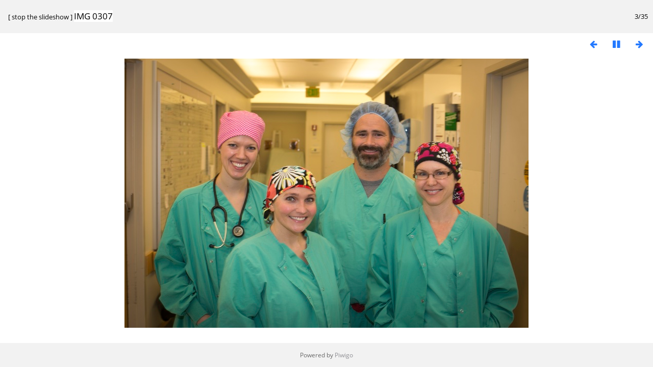

--- FILE ---
content_type: text/html; charset=utf-8
request_url: https://anthcimages.dreamhosters.com/picture.php?/9669/tags/95-group_shot/104-nurses/175-crna_and_patient/234-nurses_and_patient/363-doctor_and_nurses/364-surgeon_and_nurses&slideshow=+period-2+repeat-false
body_size: 1516
content:
<!DOCTYPE html>
<html lang=en dir=ltr>
<head>
<title>IMG 0306</title>
<link rel="shortcut icon" type="image/x-icon" href="themes/default/icon/favicon.ico">
<link rel="stylesheet" type="text/css" href="themes/modus/css/open-sans/open-sans.css"> <link rel="stylesheet" type="text/css" href="_data/combined/c7yclg.css">   <link rel=canonical href="picture.php?/9669"><meta http-equiv="refresh" content="2;url=picture.php?/9670/tags/95-group_shot/104-nurses/175-crna_and_patient/234-nurses_and_patient/363-doctor_and_nurses/364-surgeon_and_nurses&amp;slideshow=+period-2+repeat-false">
<meta name=viewport content="width=device-width,initial-scale=1">
<meta name="robots" content="noindex,nofollow">

<meta name="generator" content="Piwigo (aka PWG), see piwigo.org">



</head>

<body id=thePicturePage>
<div id="slideshow">
	<div class=titrePage id=imageHeaderBar><div class="imageNumber">2/35</div>
	  <div class="browsePath">
		[ <a href="picture.php?/9669/tags/95-group_shot/104-nurses/175-crna_and_patient/234-nurses_and_patient/363-doctor_and_nurses/364-surgeon_and_nurses">stop the slideshow</a> ]
			<h2 class="showtitle">IMG 0306</h2>
	  </div>
	</div>

	<div id="imageToolBar">
	  
<div class="navigationButtons">
	<a href="picture.php?/9669/tags/95-group_shot/104-nurses/175-crna_and_patient/234-nurses_and_patient/363-doctor_and_nurses/364-surgeon_and_nurses&amp;slideshow=+period-3+repeat-false" title="Reduce slideshow speed" class="pwg-state-default pwg-button">
		<span class="pwg-icon pwg-icon-clock-minus"></span><span class="pwg-button-text">Reduce slideshow speed</span>
	</a>
	<a href="picture.php?/9669/tags/95-group_shot/104-nurses/175-crna_and_patient/234-nurses_and_patient/363-doctor_and_nurses/364-surgeon_and_nurses&amp;slideshow=+period-1+repeat-false" title="Increase slideshow speed" class="pwg-state-default pwg-button">
		<span class="pwg-icon pwg-icon-clock-plus"></span><span class="pwg-button-text">Increase slideshow speed</span>
	</a>
	<a href="picture.php?/9669/tags/95-group_shot/104-nurses/175-crna_and_patient/234-nurses_and_patient/363-doctor_and_nurses/364-surgeon_and_nurses&amp;slideshow=+period-2" title="Repeat slideshow" class="pwg-state-default pwg-button">
		<span class="pwg-icon pwg-icon-repeat-play"></span><span class="pwg-button-text">Repeat slideshow</span>
	</a>
<a href="picture.php?/9668/tags/95-group_shot/104-nurses/175-crna_and_patient/234-nurses_and_patient/363-doctor_and_nurses/364-surgeon_and_nurses&amp;slideshow=+period-2+repeat-false" title="Previous : IMG 0305" class="pwg-state-default pwg-button"><span class="pwg-icon pwg-icon-arrow-w"></span><span class="pwg-button-text">Previous</span></a>	<a href="picture.php?/9669/tags/95-group_shot/104-nurses/175-crna_and_patient/234-nurses_and_patient/363-doctor_and_nurses/364-surgeon_and_nurses&amp;slideshow=+period-2+repeat-false+play-false" title="Pause slideshow" class="pwg-state-default pwg-button">
		<span class="pwg-icon pwg-icon-pause"></span><span class="pwg-button-text">Pause slideshow</span>
	</a>
<a href="picture.php?/9670/tags/95-group_shot/104-nurses/175-crna_and_patient/234-nurses_and_patient/363-doctor_and_nurses/364-surgeon_and_nurses&amp;slideshow=+period-2+repeat-false" title="Next : IMG 0307" class="pwg-state-default pwg-button pwg-button-icon-right"><span class="pwg-icon pwg-icon-arrow-e"></span><span class="pwg-button-text">Next</span></a></div>
	</div>

	<div id="content">
	<div id="theImage">
	  

<noscript><img src="_data/i/upload/2020/09/29/20200929143718-853eb6a7-me.jpg" width="792" height="528" alt="IMG_0306.jpg" id="theMainImage" usemap="#mapmedium" title="IMG 0306 - IMG_0306.jpg" itemprop=contentURL></noscript>
<img alt="IMG_0306.jpg" id="theMainImage" usemap="#mapmedium" title="IMG 0306 - IMG_0306.jpg">

<map name="mapmedium"><area shape=rect coords="0,0,198,528" href="picture.php?/9668/tags/95-group_shot/104-nurses/175-crna_and_patient/234-nurses_and_patient/363-doctor_and_nurses/364-surgeon_and_nurses&amp;slideshow=+period-2+repeat-false" title="Previous : IMG 0305" alt="IMG 0305"><area shape=rect coords="198,0,591,132" href="index.php?/tags/95-group_shot/104-nurses/175-crna_and_patient/234-nurses_and_patient/363-doctor_and_nurses/364-surgeon_and_nurses" title="Thumbnails" alt="Thumbnails"><area shape=rect coords="595,0,792,528" href="picture.php?/9670/tags/95-group_shot/104-nurses/175-crna_and_patient/234-nurses_and_patient/363-doctor_and_nurses/364-surgeon_and_nurses&amp;slideshow=+period-2+repeat-false" title="Next : IMG 0307" alt="IMG 0307"></map><map name="maplarge"><area shape=rect coords="0,0,252,672" href="picture.php?/9668/tags/95-group_shot/104-nurses/175-crna_and_patient/234-nurses_and_patient/363-doctor_and_nurses/364-surgeon_and_nurses&amp;slideshow=+period-2+repeat-false" title="Previous : IMG 0305" alt="IMG 0305"><area shape=rect coords="252,0,752,168" href="index.php?/tags/95-group_shot/104-nurses/175-crna_and_patient/234-nurses_and_patient/363-doctor_and_nurses/364-surgeon_and_nurses" title="Thumbnails" alt="Thumbnails"><area shape=rect coords="757,0,1008,672" href="picture.php?/9670/tags/95-group_shot/104-nurses/175-crna_and_patient/234-nurses_and_patient/363-doctor_and_nurses/364-surgeon_and_nurses&amp;slideshow=+period-2+repeat-false" title="Next : IMG 0307" alt="IMG 0307"></map><map name="mapxxlarge"><area shape=rect coords="0,0,414,1104" href="picture.php?/9668/tags/95-group_shot/104-nurses/175-crna_and_patient/234-nurses_and_patient/363-doctor_and_nurses/364-surgeon_and_nurses&amp;slideshow=+period-2+repeat-false" title="Previous : IMG 0305" alt="IMG 0305"><area shape=rect coords="414,0,1235,276" href="index.php?/tags/95-group_shot/104-nurses/175-crna_and_patient/234-nurses_and_patient/363-doctor_and_nurses/364-surgeon_and_nurses" title="Thumbnails" alt="Thumbnails"><area shape=rect coords="1245,0,1656,1104" href="picture.php?/9670/tags/95-group_shot/104-nurses/175-crna_and_patient/234-nurses_and_patient/363-doctor_and_nurses/364-surgeon_and_nurses&amp;slideshow=+period-2+repeat-false" title="Next : IMG 0307" alt="IMG 0307"></map>
	</div>
	</div>
</div>
<div id="copyright">
	Powered by	<a href="https://piwigo.org">Piwigo</a>
	
<script type="text/javascript" src="_data/combined/1rmfm9o.js"></script>
<script type="text/javascript">//<![CDATA[

RVAS = {
derivatives: [
{w:792,h:528,url:'_data/i/upload/2020/09/29/20200929143718-853eb6a7-me.jpg',type:'medium'},{w:1008,h:672,url:'_data/i/upload/2020/09/29/20200929143718-853eb6a7-la.jpg',type:'large'},{w:1656,h:1104,url:'_data/i/upload/2020/09/29/20200929143718-853eb6a7-xx.jpg',type:'xxlarge'}],
cp: '/'
}
rvas_choose();
document.onkeydown = function(e){e=e||window.event;if (e.altKey) return true;var target=e.target||e.srcElement;if (target && target.type) return true;	var keyCode=e.keyCode||e.which, docElem=document.documentElement, url;switch(keyCode){case 63235: case 39: if (e.ctrlKey || docElem.scrollLeft==docElem.scrollWidth-docElem.clientWidth)url="picture.php?/9670/tags/95-group_shot/104-nurses/175-crna_and_patient/234-nurses_and_patient/363-doctor_and_nurses/364-surgeon_and_nurses&amp;slideshow=+period-2+repeat-false"; break;case 63234: case 37: if (e.ctrlKey || docElem.scrollLeft==0)url="picture.php?/9668/tags/95-group_shot/104-nurses/175-crna_and_patient/234-nurses_and_patient/363-doctor_and_nurses/364-surgeon_and_nurses&amp;slideshow=+period-2+repeat-false"; break;case 36: if (e.ctrlKey)url="picture.php?/9668/tags/95-group_shot/104-nurses/175-crna_and_patient/234-nurses_and_patient/363-doctor_and_nurses/364-surgeon_and_nurses&amp;slideshow=+period-2+repeat-false"; break;case 35: if (e.ctrlKey)url="picture.php?/9667/tags/95-group_shot/104-nurses/175-crna_and_patient/234-nurses_and_patient/363-doctor_and_nurses/364-surgeon_and_nurses&amp;slideshow=+period-2+repeat-false"; break;case 32: url="picture.php?/9669/tags/95-group_shot/104-nurses/175-crna_and_patient/234-nurses_and_patient/363-doctor_and_nurses/364-surgeon_and_nurses&amp;slideshow=+period-2+repeat-false+play-false"; break;}if (url) {window.location=url.replace("&amp;","&"); return false;}return true;}
//]]></script>
</div></body>
</html>

--- FILE ---
content_type: text/html; charset=utf-8
request_url: https://anthcimages.dreamhosters.com/picture.php?/9670/tags/95-group_shot/104-nurses/175-crna_and_patient/234-nurses_and_patient/363-doctor_and_nurses/364-surgeon_and_nurses&slideshow=+period-2+repeat-false
body_size: 1437
content:
<!DOCTYPE html>
<html lang=en dir=ltr>
<head>
<title>IMG 0307</title>
<link rel="shortcut icon" type="image/x-icon" href="themes/default/icon/favicon.ico">
<link rel="stylesheet" type="text/css" href="themes/modus/css/open-sans/open-sans.css"> <link rel="stylesheet" type="text/css" href="_data/combined/c7yclg.css">   <link rel=prefetch href="_data/i/upload/2020/09/29/20200929143840-e4fe2a7e-me.jpg"><link rel=canonical href="picture.php?/9670"><meta http-equiv="refresh" content="2;url=picture.php?/9671/tags/95-group_shot/104-nurses/175-crna_and_patient/234-nurses_and_patient/363-doctor_and_nurses/364-surgeon_and_nurses&amp;slideshow=+period-2+repeat-false">
<meta name=viewport content="width=device-width,initial-scale=1">
<meta name="robots" content="noindex,nofollow">

<meta name="generator" content="Piwigo (aka PWG), see piwigo.org">



</head>

<body id=thePicturePage>
<div id="slideshow">
	<div class=titrePage id=imageHeaderBar><div class="imageNumber">3/35</div>
	  <div class="browsePath">
		[ <a href="picture.php?/9670/tags/95-group_shot/104-nurses/175-crna_and_patient/234-nurses_and_patient/363-doctor_and_nurses/364-surgeon_and_nurses">stop the slideshow</a> ]
			<h2 class="showtitle">IMG 0307</h2>
	  </div>
	</div>

	<div id="imageToolBar">
	  
<div class="navigationButtons">
	<a href="picture.php?/9670/tags/95-group_shot/104-nurses/175-crna_and_patient/234-nurses_and_patient/363-doctor_and_nurses/364-surgeon_and_nurses&amp;slideshow=+period-3+repeat-false" title="Reduce slideshow speed" class="pwg-state-default pwg-button">
		<span class="pwg-icon pwg-icon-clock-minus"></span><span class="pwg-button-text">Reduce slideshow speed</span>
	</a>
	<a href="picture.php?/9670/tags/95-group_shot/104-nurses/175-crna_and_patient/234-nurses_and_patient/363-doctor_and_nurses/364-surgeon_and_nurses&amp;slideshow=+period-1+repeat-false" title="Increase slideshow speed" class="pwg-state-default pwg-button">
		<span class="pwg-icon pwg-icon-clock-plus"></span><span class="pwg-button-text">Increase slideshow speed</span>
	</a>
	<a href="picture.php?/9670/tags/95-group_shot/104-nurses/175-crna_and_patient/234-nurses_and_patient/363-doctor_and_nurses/364-surgeon_and_nurses&amp;slideshow=+period-2" title="Repeat slideshow" class="pwg-state-default pwg-button">
		<span class="pwg-icon pwg-icon-repeat-play"></span><span class="pwg-button-text">Repeat slideshow</span>
	</a>
<a href="picture.php?/9669/tags/95-group_shot/104-nurses/175-crna_and_patient/234-nurses_and_patient/363-doctor_and_nurses/364-surgeon_and_nurses&amp;slideshow=+period-2+repeat-false" title="Previous : IMG 0306" class="pwg-state-default pwg-button"><span class="pwg-icon pwg-icon-arrow-w"></span><span class="pwg-button-text">Previous</span></a>	<a href="picture.php?/9670/tags/95-group_shot/104-nurses/175-crna_and_patient/234-nurses_and_patient/363-doctor_and_nurses/364-surgeon_and_nurses&amp;slideshow=+period-2+repeat-false+play-false" title="Pause slideshow" class="pwg-state-default pwg-button">
		<span class="pwg-icon pwg-icon-pause"></span><span class="pwg-button-text">Pause slideshow</span>
	</a>
<a href="picture.php?/9671/tags/95-group_shot/104-nurses/175-crna_and_patient/234-nurses_and_patient/363-doctor_and_nurses/364-surgeon_and_nurses&amp;slideshow=+period-2+repeat-false" title="Next : IMG 0308" class="pwg-state-default pwg-button pwg-button-icon-right"><span class="pwg-icon pwg-icon-arrow-e"></span><span class="pwg-button-text">Next</span></a></div>
	</div>

	<div id="content">
	<div id="theImage">
	  

<img src="_data/i/upload/2020/09/29/20200929143800-b2e7b7c7-me.jpg" width="792" height="528" itemprop=contentURL alt="IMG_0307.jpg" id="theMainImage" usemap="#mapmedium" title="IMG 0307 - IMG_0307.jpg">

<map name="mapmedium"><area shape=rect coords="0,0,198,528" href="picture.php?/9669/tags/95-group_shot/104-nurses/175-crna_and_patient/234-nurses_and_patient/363-doctor_and_nurses/364-surgeon_and_nurses&amp;slideshow=+period-2+repeat-false" title="Previous : IMG 0306" alt="IMG 0306"><area shape=rect coords="198,0,591,132" href="index.php?/tags/95-group_shot/104-nurses/175-crna_and_patient/234-nurses_and_patient/363-doctor_and_nurses/364-surgeon_and_nurses" title="Thumbnails" alt="Thumbnails"><area shape=rect coords="595,0,792,528" href="picture.php?/9671/tags/95-group_shot/104-nurses/175-crna_and_patient/234-nurses_and_patient/363-doctor_and_nurses/364-surgeon_and_nurses&amp;slideshow=+period-2+repeat-false" title="Next : IMG 0308" alt="IMG 0308"></map><map name="maplarge"><area shape=rect coords="0,0,252,672" href="picture.php?/9669/tags/95-group_shot/104-nurses/175-crna_and_patient/234-nurses_and_patient/363-doctor_and_nurses/364-surgeon_and_nurses&amp;slideshow=+period-2+repeat-false" title="Previous : IMG 0306" alt="IMG 0306"><area shape=rect coords="252,0,752,168" href="index.php?/tags/95-group_shot/104-nurses/175-crna_and_patient/234-nurses_and_patient/363-doctor_and_nurses/364-surgeon_and_nurses" title="Thumbnails" alt="Thumbnails"><area shape=rect coords="757,0,1008,672" href="picture.php?/9671/tags/95-group_shot/104-nurses/175-crna_and_patient/234-nurses_and_patient/363-doctor_and_nurses/364-surgeon_and_nurses&amp;slideshow=+period-2+repeat-false" title="Next : IMG 0308" alt="IMG 0308"></map><map name="mapxxlarge"><area shape=rect coords="0,0,414,1104" href="picture.php?/9669/tags/95-group_shot/104-nurses/175-crna_and_patient/234-nurses_and_patient/363-doctor_and_nurses/364-surgeon_and_nurses&amp;slideshow=+period-2+repeat-false" title="Previous : IMG 0306" alt="IMG 0306"><area shape=rect coords="414,0,1235,276" href="index.php?/tags/95-group_shot/104-nurses/175-crna_and_patient/234-nurses_and_patient/363-doctor_and_nurses/364-surgeon_and_nurses" title="Thumbnails" alt="Thumbnails"><area shape=rect coords="1245,0,1656,1104" href="picture.php?/9671/tags/95-group_shot/104-nurses/175-crna_and_patient/234-nurses_and_patient/363-doctor_and_nurses/364-surgeon_and_nurses&amp;slideshow=+period-2+repeat-false" title="Next : IMG 0308" alt="IMG 0308"></map>
	</div>
	</div>
</div>
<div id="copyright">
	Powered by	<a href="https://piwigo.org">Piwigo</a>
	
<script type="text/javascript" src="_data/combined/1rmfm9o.js"></script>
<script type="text/javascript">//<![CDATA[

RVAS = {
derivatives: [
{w:792,h:528,url:'_data/i/upload/2020/09/29/20200929143800-b2e7b7c7-me.jpg',type:'medium'},{w:1008,h:672,url:'_data/i/upload/2020/09/29/20200929143800-b2e7b7c7-la.jpg',type:'large'},{w:1656,h:1104,url:'_data/i/upload/2020/09/29/20200929143800-b2e7b7c7-xx.jpg',type:'xxlarge'}],
cp: '/'
}
rvas_choose(1);
document.onkeydown = function(e){e=e||window.event;if (e.altKey) return true;var target=e.target||e.srcElement;if (target && target.type) return true;	var keyCode=e.keyCode||e.which, docElem=document.documentElement, url;switch(keyCode){case 63235: case 39: if (e.ctrlKey || docElem.scrollLeft==docElem.scrollWidth-docElem.clientWidth)url="picture.php?/9671/tags/95-group_shot/104-nurses/175-crna_and_patient/234-nurses_and_patient/363-doctor_and_nurses/364-surgeon_and_nurses&amp;slideshow=+period-2+repeat-false"; break;case 63234: case 37: if (e.ctrlKey || docElem.scrollLeft==0)url="picture.php?/9669/tags/95-group_shot/104-nurses/175-crna_and_patient/234-nurses_and_patient/363-doctor_and_nurses/364-surgeon_and_nurses&amp;slideshow=+period-2+repeat-false"; break;case 36: if (e.ctrlKey)url="picture.php?/9668/tags/95-group_shot/104-nurses/175-crna_and_patient/234-nurses_and_patient/363-doctor_and_nurses/364-surgeon_and_nurses&amp;slideshow=+period-2+repeat-false"; break;case 35: if (e.ctrlKey)url="picture.php?/9667/tags/95-group_shot/104-nurses/175-crna_and_patient/234-nurses_and_patient/363-doctor_and_nurses/364-surgeon_and_nurses&amp;slideshow=+period-2+repeat-false"; break;case 32: url="picture.php?/9670/tags/95-group_shot/104-nurses/175-crna_and_patient/234-nurses_and_patient/363-doctor_and_nurses/364-surgeon_and_nurses&amp;slideshow=+period-2+repeat-false+play-false"; break;}if (url) {window.location=url.replace("&amp;","&"); return false;}return true;}
//]]></script>
</div></body>
</html>